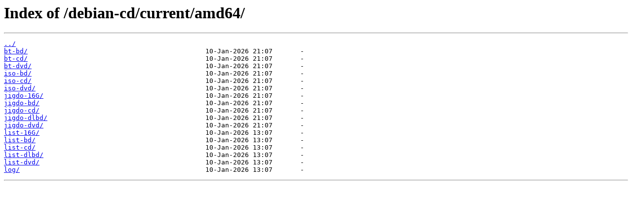

--- FILE ---
content_type: text/html
request_url: http://ftp.cica.es/debian-cd/current/amd64/
body_size: 1914
content:
<html>
<head><title>Index of /debian-cd/current/amd64/</title></head>
<body>
<h1>Index of /debian-cd/current/amd64/</h1><hr><pre><a href="../">../</a>
<a href="bt-bd/">bt-bd/</a>                                             10-Jan-2026 21:07       -
<a href="bt-cd/">bt-cd/</a>                                             10-Jan-2026 21:07       -
<a href="bt-dvd/">bt-dvd/</a>                                            10-Jan-2026 21:07       -
<a href="iso-bd/">iso-bd/</a>                                            10-Jan-2026 21:07       -
<a href="iso-cd/">iso-cd/</a>                                            10-Jan-2026 21:07       -
<a href="iso-dvd/">iso-dvd/</a>                                           10-Jan-2026 21:07       -
<a href="jigdo-16G/">jigdo-16G/</a>                                         10-Jan-2026 21:07       -
<a href="jigdo-bd/">jigdo-bd/</a>                                          10-Jan-2026 21:07       -
<a href="jigdo-cd/">jigdo-cd/</a>                                          10-Jan-2026 21:07       -
<a href="jigdo-dlbd/">jigdo-dlbd/</a>                                        10-Jan-2026 21:07       -
<a href="jigdo-dvd/">jigdo-dvd/</a>                                         10-Jan-2026 21:07       -
<a href="list-16G/">list-16G/</a>                                          10-Jan-2026 13:07       -
<a href="list-bd/">list-bd/</a>                                           10-Jan-2026 13:07       -
<a href="list-cd/">list-cd/</a>                                           10-Jan-2026 13:07       -
<a href="list-dlbd/">list-dlbd/</a>                                         10-Jan-2026 13:07       -
<a href="list-dvd/">list-dvd/</a>                                          10-Jan-2026 13:07       -
<a href="log/">log/</a>                                               10-Jan-2026 13:07       -
</pre><hr></body>
</html>
